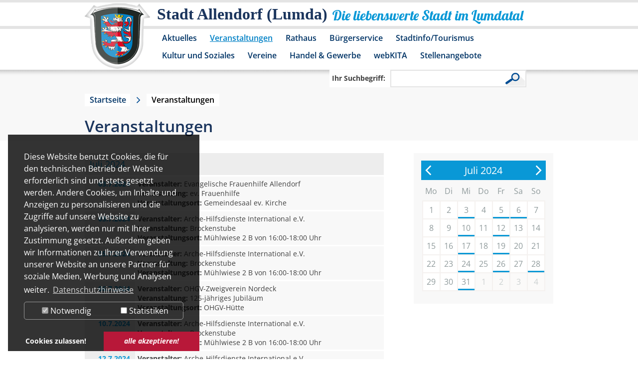

--- FILE ---
content_type: text/html; charset=utf-8
request_url: https://www.allendorf-lda.de/veranstaltungen.html?tx_sylphencalc_pi1%5Bselday%5D=30.7.2024
body_size: 6302
content:
<!DOCTYPE html>
<html dir="ltr" lang="de">
<head>

<meta charset="utf-8">
<!-- 
	This website is powered by TYPO3 - inspiring people to share!
	TYPO3 is a free open source Content Management Framework initially created by Kasper Skaarhoj and licensed under GNU/GPL.
	TYPO3 is copyright 1998-2017 of Kasper Skaarhoj. Extensions are copyright of their respective owners.
	Information and contribution at http://typo3.org/
-->

<base href="//www.allendorf-lda.de/">
<link rel="shortcut icon" href="/fileadmin/template/allendorf-lda.de/favicon.ico" type="image/x-icon; charset=binary">
<link rel="icon" href="/fileadmin/template/allendorf-lda.de/favicon.ico" type="image/x-icon; charset=binary">

<meta name="generator" content="TYPO3 CMS">


<link rel="stylesheet" type="text/css" href="typo3temp/stylesheet_5400c264aa.css?1490004609" media="all">
<link rel="stylesheet" type="text/css" href="typo3conf/ext/dp_cookieconsent/Resources/Public/css/dp_cookieconsent.css?1633972184" media="all">
<link rel="stylesheet" type="text/css" href="fileadmin/template/allendorf-lda.de/layout.css?1769070436" media="all">
<link rel="stylesheet" type="text/css" href="fileadmin/template/allendorf-lda.de/extension.css?1675767347" media="all">
<link rel="stylesheet" type="text/css" href="fileadmin/template/allendorf-lda.de/responsiv.css?1675683565" media="all">




<script src="typo3temp/javascript_dd82474708.js?1490004609" type="text/javascript"></script>



<meta name="google-site-verification" content="kIRHXxC_GnGrslp4Ldpq3Y1P2soUz0dvPnGLpD0DGPc" />  <meta name="viewport" content="width=device-width" />
  <script src="fileadmin/template/allendorf-lda.de/js/jquery.min.js"></script>
  <link rel="stylesheet" href="fileadmin/template/allendorf-lda.de/js/jquery-ui-1.9.2.custom/css/ui-lightness/jquery-ui-1.9.2.custom.min.css">
  <script src="fileadmin/template/allendorf-lda.de/js/jquery-ui-1.9.2.custom/js/jquery-ui-1.9.2.custom.min.js"></script>
  <script src="fileadmin/template/allendorf-lda.de/js/html5shiv.js"></script>
  <link rel="stylesheet" href="fileadmin/template/allendorf-lda.de/js/jquery.overwrite.css">
  <script src="fileadmin/template/allendorf-lda.de/js/jquery.allendorf-lda.js"></script>
  
    <!-- Piwik -->
  <script data-ignore="1" data-cookieconsent="statistics" type="text/plain">
  var _paq = _paq || [];
  _paq.push(["trackPageView"]);
  _paq.push(["enableLinkTracking"]);

  (function() {
    var u=(("https:" == document.location.protocol) ? "https" : "http") + "://webtracking.sylphen.com/";
    _paq.push(["setTrackerUrl", u+"piwik.php"]);
    _paq.push(["setSiteId", "42"]);
    var d=document, g=d.createElement("script"), s=d.getElementsByTagName("script")[0]; g.type="text/javascript";
    g.defer=true; g.async=true; g.src=u+"piwik.js"; s.parentNode.insertBefore(g,s);
  })();
  </script>
  <!-- End Piwik Code -->
    <style>
  div.dp--cookie-check {
  justify-content: space-around;
  }
  div.dp--cookie-check label[for="dp--cookie-marketing"]{
  display: none;
  }
  </style>
	<title>Veranstaltungen - Stadt Allendorf (Lumda)</title>
	<script data-ignore="1" data-cookieconsent="statistics" type="text/plain"></script>


</head>
<body id="page_normal">


<header>
  <div id="bg_header_menu">
    <div class="center_it">
      <div id="box_logo">
        <a href="/" title="Stadt Allendorf (Lumda)" aria-label="Logo der Stadt Allendorf (Lumda) – zur Startseite"></a>
      </div>
      <div id="box_slogan">
        <div id="slogan_1">Stadt Allendorf (Lumda)</div>
        <div id="slogan_2">Die liebenswerte Stadt im Lumdatal</div>
      </div>
      <div class="clear"></div>
      <nav><div id="box_menu"><ul id="header_menu"><li class="header_menu_hassub"><a href="aktuelles/amtliche-bekanntmachungen.html" title="Aktuelles" id="header_menu_4">Aktuelles</a><div class="header_menu_sub"><div class="header_menu_sub_image"></div><div class="header_menu_sub_list"><ul><li><a href="aktuelles/kommunalwahl-am-15032026.html" title="Kommunalwahl am 15.03.2026" id="header_menu_273">Kommunalwahl am 15.03.2026</a></li><li><a href="aktuelles/allendorfer-mitteilungen.html" title="Allendorfer Mitteilungen" id="header_menu_241">Allendorfer Mitteilungen</a></li><li><a href="aktuelles/amtliche-bekanntmachungen.html" title="Amtliche Bekanntmachungen" id="header_menu_128">Amtliche Bekanntmachungen</a></li><li><a href="aktuelles/neues-aus-dem-rathaus.html" title="Neues aus dem Rathaus" id="header_menu_262">Neues aus dem Rathaus</a></li><li><a href="aktuelles/beschlussprotokolle-der-gremien.html" title="Beschlussprotokolle der Gremien" id="header_menu_174">Beschlussprotokolle der Gremien</a></li><li><a href="aktuelles/bauleitplanung.html" title="Bauleitplanung" id="header_menu_239">Bauleitplanung</a></li><li><a href="aktuelles/dorfentwicklungsprogramm-2026.html" title="Dorfentwicklungsprogramm 2026" id="header_menu_274">Dorfentwicklungsprogramm 2026</a></li></ul><div class="clear"></div><div class="header_menu_sub_content"></div><div class="clear"></div></div></div></li><li class="header_menu_act header_menu_hassub"><a href="veranstaltungen.html" title="Veranstaltungen" id="header_menu_5">Veranstaltungen</a><div class="header_menu_sub"><div class="header_menu_sub_image"></div><div class="header_menu_sub_list"><ul><li><a href="veranstaltung-in-der-region.html" title="Veranstaltung in der Region" id="header_menu_252">Veranstaltung in der Region</a></li></ul><div class="clear"></div><div class="header_menu_sub_content"></div><div class="clear"></div></div></div></li><li class="header_menu_hassub"><a href="rathaus.html" title="Rathaus" id="header_menu_6">Rathaus</a><div class="header_menu_sub"><div class="header_menu_sub_image"></div><div class="header_menu_sub_list"><ul><li><a href="rathaus/sessionnet.html" title="SessionNet" id="header_menu_244">SessionNet</a></li><li><a href="rathaus/gremieninformationsdienst-bis-30052021.html" title="Gremieninformationsdienst bis 30.05.2021" id="header_menu_18">Gremieninformationsdienst bis 30.05.2021</a></li><li><a href="rathaus/anschrift-und-oeffnungszeiten.html" title="Anschrift und Öffnungszeiten" id="header_menu_20">Anschrift und Öffnungszeiten</a></li><li><a href="rathaus/rathaus-a-z.html" title="Rathaus A-Z" id="header_menu_19">Rathaus A-Z</a></li><li><a href="rathaus/formulare.html" title="Formulare" id="header_menu_158">Formulare</a></li><li><a href="rathaus/satzungen.html" title="Städtische Satzungen" id="header_menu_182">Satzungen</a></li><li><a href="rathaus/sepa-lastschriftmandat.html" title="SEPA-Lastschriftmandat" id="header_menu_245">SEPA-Lastschriftmandat</a></li><li><a href="rathaus/steuern-und-gebuehren.html" title="Steuern und Gebühren" id="header_menu_154">Steuern und Gebühren</a></li><li><a href="rathaus/besetzung-der-staedtischen-gremien.html" title="Besetzung der städtischen Gremien" id="header_menu_191">Besetzung der städtischen Gremien</a></li><li class="header_menu_hassub"><a href="rathaus/standesamt.html" title="Standesamt" id="header_menu_147">Standesamt</a></li><li><a href="rathaus/ortsgericht.html" title="Ortsgericht" id="header_menu_199">Ortsgericht</a></li><li><a href="rathaus/kinder-und-jugendvertretung.html" title="Kinder- und Jugendvertretung" id="header_menu_253">Kinder- und Jugendvertretung</a></li><li><a href="rathaus/schutzmann-vor-ort.html" title="Schutzmann vor Ort" id="header_menu_272">Schutzmann vor Ort</a></li></ul><div class="clear"></div><div class="header_menu_sub_content"></div><div class="clear"></div></div></div></li><li class="header_menu_hassub"><a href="buergerservice.html" title="Bürgerservice" id="header_menu_7">Bürgerservice</a><div class="header_menu_sub"><div class="header_menu_sub_image"></div><div class="header_menu_sub_list"><ul><li><a href="buergerservice/wichtige-rufnummern.html" title="Wichtige Rufnummern" id="header_menu_24">Wichtige Rufnummern</a></li><li><a href="buergerservice/ver-und-entsorgung.html" title="Ver- und Entsorgung" id="header_menu_9">Ver- und Entsorgung</a></li><li><a href="buergerservice/anregungs-und-ereignismanagement-ideen-und-beschwerden.html" title="Anregungs- und Ereignismanagement, Ideen- und Beschwerden" id="header_menu_264">Anregungs- und Ereignismanagement, Ideen- und Beschwerden</a></li><li><a href="buergerservice/staedtische-steuern.html" title="Städtische Steuern" id="header_menu_23">Städtische Steuern</a></li><li><a href="buergerservice/wasserzaehlerstand.html" title="Wasserzählerstand" id="header_menu_242">Wasserzählerstand</a></li><li><a href="buergerservice/fundbuero.html" title="Fundbüro" id="header_menu_25">Fundbüro</a></li><li><a href="buergerservice/city-mobil.html" title="City-Mobil" id="header_menu_29">City-Mobil</a></li><li><a href="buergerservice/personennahverkehr.html" title="Personennahverkehr" id="header_menu_166">Personennahverkehr</a></li><li><a href="buergerservice/online-service.html" title="Online-Service" id="header_menu_197">Online-Service</a></li><li><a href="buergerservice/hinweise-fuer-digitale-rechnungsstellungen.html" title="Hinweise für digitale Rechnungsstellungen" id="header_menu_268">Hinweise für digitale Rechnungsstellungen</a></li><li><a href="buergerservice/sonstiges.html" title="Sonstiges" id="header_menu_196">Sonstiges</a></li></ul><div class="clear"></div><div class="header_menu_sub_content"></div><div class="clear"></div></div></div></li><li class="header_menu_hassub"><a href="stadtinfotourismus.html" title="Stadtinfo/Tourismus" id="header_menu_10">Stadtinfo/Tourismus</a><div class="header_menu_sub"><div class="header_menu_sub_image"></div><div class="header_menu_sub_list"><ul><li><a href="stadtinfotourismus/kurz-und-buendig.html" title="Kurz und bündig" id="header_menu_169">Kurz und bündig</a></li><li><a href="stadtinfotourismus/geschichte.html" title="Geschichte" id="header_menu_47">Geschichte</a></li><li><a href="stadtinfotourismus/tourismus.html" title="Tourismus" id="header_menu_49">Tourismus</a></li><li><a href="stadtinfotourismus/fakten.html" title="Fakten" id="header_menu_50">Fakten</a></li><li><a href="stadtinfotourismus/schreibweisen.html" title="Schreibweisen" id="header_menu_168">Schreibweisen</a></li><li><a href="stadtinfotourismus/nikelsmarkt.html" title="Nikelsmarkt" id="header_menu_192">Nikelsmarkt</a></li></ul><div class="clear"></div><div class="header_menu_sub_content"></div><div class="clear"></div></div></div></li><li><a href="kultur-und-soziales.html" title="Kultur und Soziales" id="header_menu_12">Kultur und Soziales</a></li><li><a href="vereine.html" title="Vereine" id="header_menu_13">Vereine</a></li><li class="header_menu_hassub"><a href="handel-gewerbe.html" title="Handel &amp; Gewerbe" id="header_menu_14">Handel &amp; Gewerbe</a><div class="header_menu_sub"><div class="header_menu_sub_image"></div><div class="header_menu_sub_list"><ul><li><a href="handel-gewerbe/unternehmerplattform-des-landkreises-giessen.html" title="Unternehmerplattform des Landkreises Gießen" id="header_menu_235">Unternehmerplattform des Landkreises Gießen</a></li><li><a href="handel-gewerbe/dienstleister.html" title="Dienstleister" id="header_menu_30">Dienstleister</a></li><li><a href="handel-gewerbe/handel-und-gaststaetten.html" title="Handel und Gaststätten" id="header_menu_31">Handel und Gaststätten</a></li><li><a href="handel-gewerbe/handwerk.html" title="Handwerk" id="header_menu_32">Handwerk</a></li><li><a href="handel-gewerbe/produktion.html" title="Produktion" id="header_menu_33">Produktion</a></li></ul><div class="clear"></div><div class="header_menu_sub_content"></div><div class="clear"></div></div></div></li><li><a href="webkita.html" title="webKITA" id="header_menu_221">webKITA</a></li><li><a href="stellenangebote.html" title="Stellenangebote" id="header_menu_256">Stellenangebote</a></li></ul><div class="clear"></div></div></nav>
      <div class="clear"></div>
    </div>
    <div class="clear"></div>
  </div>
  <div class="clear"></div>
  <div id="box_search_wrap"><div class="center_it"><div id="box_search"><form action="suche.html" method="post" id="indexedsearch"><div id="search"><div id="searchbox_1"><label for="searchbox-sword">Ihr Suchbegriff:</label><input id="searchbox-sword" name="tx_indexedsearch[sword]" class="searchbox-sword" type="text" tabindex="0" /></div><div id="searchbox_2"><input name="search" class="searchbox-button-lupe" type="submit" /></div><input name="tx_indexedsearch[submit_button]" value="Search" type="hidden" /><input type="hidden" name="tx_indexedsearch[sections]" value="0" /></div></form></div></div><div class="clear"></div></div>
  <div class="clear"></div>
</header>
<main>
<div id="box_content">
  <div class="bg_grey">
	<div class="center_it">
		<div id="box_pathway"><a href="//www.allendorf-lda.de/" title="allendorf-lda.de" class="pathwaylink">Startseite</a><div class="no_pathway">Veranstaltungen</div><div class="clear"></div></div>
		<!--TYPO3SEARCH_begin-->
		<h1 class="content_header">Veranstaltungen</h1>
	</div>
</div>
<div class="bg_white">
	<div class="center_it">
		<div class="col_70_30 col_padding">
		    <div class="col_30"><div id="c85" class="csc-default"><div class="tx-sylphencalc-pi1">
		<div class="sylphen_calc_box"><div id='calendar'><span><a href='#' id='calendar_last_month' title='zurueck'></a></span><span><a href='#' id='calendar_next_month' title='weiter'></a></span><div class="the_month the_month_days_35"><div id="7_2024" class="cal_title">Juli 2024</div><div class="cal_border_none"><ul class="cal_weekday"><li title="Montag">Mo</li><li title="Dienstag">Di</li><li title="Mittwoch">Mi</li><li title="Donnerstag">Do</li><li title="Freitag">Fr</li><li title="Samstag">Sa</li><li title="Sonntag">So</li></ul><div class="clear"></div></div><div class="cal_border"><ul><li class="cal_month cal_month_1_7" ><a href="veranstaltungen.html?tx_sylphencalc_pi1%5Bselday%5D=1.7.2024">1</a></li><li class="cal_month cal_month_2_7" ><a href="veranstaltungen.html?tx_sylphencalc_pi1%5Bselday%5D=2.7.2024">2</a></li><li class="cal_month cal_month_3_7 cal_month_booked" title='03.7.2024'><a href="veranstaltungen.html?tx_sylphencalc_pi1%5Bselday%5D=3.7.2024">3</a></li><li class="cal_month cal_month_4_7" ><a href="veranstaltungen.html?tx_sylphencalc_pi1%5Bselday%5D=4.7.2024">4</a></li><li class="cal_month cal_month_5_7 cal_month_booked" title='05.7.2024'><a href="veranstaltungen.html?tx_sylphencalc_pi1%5Bselday%5D=5.7.2024">5</a></li><li class="cal_month cal_month_6_7 cal_month_booked" title='06.7.2024'><a href="veranstaltungen.html?tx_sylphencalc_pi1%5Bselday%5D=6.7.2024">6</a></li><li class="cal_month cal_month_7_7" ><a href="veranstaltungen.html?tx_sylphencalc_pi1%5Bselday%5D=7.7.2024">7</a></li><li class="cal_month cal_month_8_7" ><a href="veranstaltungen.html?tx_sylphencalc_pi1%5Bselday%5D=8.7.2024">8</a></li><li class="cal_month cal_month_9_7" ><a href="veranstaltungen.html?tx_sylphencalc_pi1%5Bselday%5D=9.7.2024">9</a></li><li class="cal_month cal_month_10_7 cal_month_booked" title='10.7.2024'><a href="veranstaltungen.html?tx_sylphencalc_pi1%5Bselday%5D=10.7.2024">10</a></li><li class="cal_month cal_month_11_7" ><a href="veranstaltungen.html?tx_sylphencalc_pi1%5Bselday%5D=11.7.2024">11</a></li><li class="cal_month cal_month_12_7 cal_month_booked" title='12.7.2024'><a href="veranstaltungen.html?tx_sylphencalc_pi1%5Bselday%5D=12.7.2024">12</a></li><li class="cal_month cal_month_13_7" ><a href="veranstaltungen.html?tx_sylphencalc_pi1%5Bselday%5D=13.7.2024">13</a></li><li class="cal_month cal_month_14_7" ><a href="veranstaltungen.html?tx_sylphencalc_pi1%5Bselday%5D=14.7.2024">14</a></li><li class="cal_month cal_month_15_7" ><a href="veranstaltungen.html?tx_sylphencalc_pi1%5Bselday%5D=15.7.2024">15</a></li><li class="cal_month cal_month_16_7" ><a href="veranstaltungen.html?tx_sylphencalc_pi1%5Bselday%5D=16.7.2024">16</a></li><li class="cal_month cal_month_17_7 cal_month_booked" title='17.7.2024'><a href="veranstaltungen.html?tx_sylphencalc_pi1%5Bselday%5D=17.7.2024">17</a></li><li class="cal_month cal_month_18_7" ><a href="veranstaltungen.html?tx_sylphencalc_pi1%5Bselday%5D=18.7.2024">18</a></li><li class="cal_month cal_month_19_7 cal_month_booked" title='19.7.2024'><a href="veranstaltungen.html?tx_sylphencalc_pi1%5Bselday%5D=19.7.2024">19</a></li><li class="cal_month cal_month_20_7" ><a href="veranstaltungen.html?tx_sylphencalc_pi1%5Bselday%5D=20.7.2024">20</a></li><li class="cal_month cal_month_21_7" ><a href="veranstaltungen.html?tx_sylphencalc_pi1%5Bselday%5D=21.7.2024">21</a></li><li class="cal_month cal_month_22_7" ><a href="veranstaltungen.html?tx_sylphencalc_pi1%5Bselday%5D=22.7.2024">22</a></li><li class="cal_month cal_month_23_7" ><a href="veranstaltungen.html?tx_sylphencalc_pi1%5Bselday%5D=23.7.2024">23</a></li><li class="cal_month cal_month_24_7 cal_month_booked" title='24.7.2024'><a href="veranstaltungen.html?tx_sylphencalc_pi1%5Bselday%5D=24.7.2024">24</a></li><li class="cal_month cal_month_25_7" ><a href="veranstaltungen.html?tx_sylphencalc_pi1%5Bselday%5D=25.7.2024">25</a></li><li class="cal_month cal_month_26_7 cal_month_booked" title='26.7.2024'><a href="veranstaltungen.html?tx_sylphencalc_pi1%5Bselday%5D=26.7.2024">26</a></li><li class="cal_month cal_month_27_7" ><a href="veranstaltungen.html?tx_sylphencalc_pi1%5Bselday%5D=27.7.2024">27</a></li><li class="cal_month cal_month_28_7 cal_month_booked" title='28.7.2024'><a href="veranstaltungen.html?tx_sylphencalc_pi1%5Bselday%5D=28.7.2024">28</a></li><li class="cal_month cal_month_29_7" ><a href="veranstaltungen.html?tx_sylphencalc_pi1%5Bselday%5D=29.7.2024">29</a></li><li class="cal_month cal_month_30_7" ><a href="veranstaltungen.html?tx_sylphencalc_pi1%5Bselday%5D=30.7.2024">30</a></li><li class="cal_month cal_month_31_7 cal_month_booked" title='31.7.2024'><a href="veranstaltungen.html?tx_sylphencalc_pi1%5Bselday%5D=31.7.2024">31</a></li><li class="cal_empty">1</li><li class="cal_empty">2</li><li class="cal_empty">3</li><li class="cal_empty">4</li></ul><div class="clear"></div></div><div class="clear"></div></div><input type='hidden' id='config_language' name='config_language' value='de' /><input type='hidden' id='config_page' name='config_page' value='5' /><input type='hidden' id='config_sysfolder' name='config_sysfolder' value='146' /></div></div>
	</div>
	</div></div>
			<div class="col_70"><div id="c84" class="csc-default"><div class="tx-sylphencalc-pi1">
		<div class="sylphen_calc_box"><div class='calendartabledays'><div class='header'>Juli 2024</div><div class='row'><div class='date'>03.7.2024</div><div class='text'><strong>Veranstalter:</strong> Evangelische Frauenhilfe Allendorf<br><strong>Veranstaltung:</strong> ev. Frauenhilfe<br><strong>Veranstaltungsort:</strong> Gemeindesaal ev. Kirche</div><div class='clear'></div></div><div class='row'><div class='date'>03.7.2024</div><div class='text'><strong>Veranstalter:</strong> Arche-Hilfsdienste International e.V.<br><strong>Veranstaltung:</strong> Brockenstube<br><strong>Veranstaltungsort:</strong> Mühlwiese 2 B von 16:00-18:00 Uhr</div><div class='clear'></div></div><div class='row'><div class='date'>05.7.2024</div><div class='text'><strong>Veranstalter:</strong> Arche-Hilfsdienste International e.V.<br><strong>Veranstaltung:</strong> Brockenstube<br><strong>Veranstaltungsort:</strong> Mühlwiese 2 B von 16:00-18:00 Uhr</div><div class='clear'></div></div><div class='row'><div class='date'>06.7.2024</div><div class='text'><strong>Veranstalter:</strong> OHGV-Zweigverein Nordeck<br><strong>Veranstaltung:</strong> 125-jähriges Jubiläum<br><strong>Veranstaltungsort:</strong> OHGV-Hütte</div><div class='clear'></div></div><div class='row'><div class='date'>10.7.2024</div><div class='text'><strong>Veranstalter:</strong> Arche-Hilfsdienste International e.V.<br><strong>Veranstaltung:</strong> Brockenstube<br><strong>Veranstaltungsort:</strong> Mühlwiese 2 B von 16:00-18:00 Uhr</div><div class='clear'></div></div><div class='row'><div class='date'>12.7.2024</div><div class='text'><strong>Veranstalter:</strong> Arche-Hilfsdienste International e.V.<br><strong>Veranstaltung:</strong> Brockenstube<br><strong>Veranstaltungsort:</strong> Mühlwiese 2 B von 16:00-18:00 Uhr</div><div class='clear'></div></div><div class='row'><div class='date'>17.7.2024</div><div class='text'><strong>Veranstalter:</strong> Arche-Hilfsdienste International e.V.<br><strong>Veranstaltung:</strong> Brockenstube<br><strong>Veranstaltungsort:</strong> Mühlwiese 2 B von 16:00-18:00 Uhr</div><div class='clear'></div></div><div class='row'><div class='date'>17.7.2024</div><div class='text'><strong>Veranstalter:</strong> Evangelische Kirchengemeinde Allendorf (Lumda)<br><strong>Veranstaltung:</strong> Kinder Bibel Ferienwoche bis 20.07.2024<br><strong>Veranstaltungsort:</strong> Ev. Gemeindehaus</div><div class='clear'></div></div><div class='row'><div class='date'>17.7.2024</div><div class='text'><strong>Veranstalter:</strong> Evangelische Frauenhilfe Allendorf<br><strong>Veranstaltung:</strong> ev. Frauenhilfe<br><strong>Veranstaltungsort:</strong> Gemeindesaal ev. Kirche</div><div class='clear'></div></div><div class='row'><div class='date'>19.7.2024</div><div class='text'><strong>Veranstalter:</strong> Arche-Hilfsdienste International e.V.<br><strong>Veranstaltung:</strong> Brockenstube<br><strong>Veranstaltungsort:</strong> Mühlwiese 2 B von 16:00-18:00 Uhr</div><div class='clear'></div></div><div class='row'><div class='date'>24.7.2024</div><div class='text'><strong>Veranstalter:</strong> Arche-Hilfsdienste International e.V.<br><strong>Veranstaltung:</strong> Brockenstube<br><strong>Veranstaltungsort:</strong> Mühlwiese 2 B von 16:00-18:00 Uhr</div><div class='clear'></div></div><div class='row'><div class='date'>26.7.2024</div><div class='text'><strong>Veranstalter:</strong> Arche-Hilfsdienste International e.V.<br><strong>Veranstaltung:</strong> Brockenstube<br><strong>Veranstaltungsort:</strong> Mühlwiese 2 B von 16:00-18:00 Uhr</div><div class='clear'></div></div><div class='row'><div class='date'>26.7.2024</div><div class='text'><strong>Veranstalter:</strong> Tennisclub 1972 e.V.<br><strong>Veranstaltung:</strong> Stammtisch<br><strong>Veranstaltungsort:</strong> Vereinsheim Am Erlen 11, 19:00 Uhr</div><div class='clear'></div></div><div class='row'><div class='date'>28.7.2024</div><div class='text'><strong>Veranstalter:</strong> OHGV-Zweigverein Nordeck<br><strong>Veranstaltung:</strong> Radtour<br><strong>Veranstaltungsort:</strong> Rundtour Gießen-Marburg</div><div class='clear'></div></div><div class='row'><div class='date'>28.7.2024</div><div class='text'><strong>Veranstalter:</strong> Evangelische Kirchengemeinde Allendorf (Lumda)<br><strong>Veranstaltung:</strong> Kirmes-Gottesdienst im Festzelt gemeinsam mit der SELK<br><strong>Veranstaltungsort:</strong> Im Kirmeszelt, 10:30 Uhr</div><div class='clear'></div></div><div class='row'><div class='date'>31.7.2024</div><div class='text'><strong>Veranstalter:</strong> Arche-Hilfsdienste International e.V.<br><strong>Veranstaltung:</strong> Brockenstube<br><strong>Veranstaltungsort:</strong> Mühlwiese 2 B von 16:00-18:00 Uhr</div><div class='clear'></div></div></div></div>
	</div>
	</div></div>	
			<div class="clear"></div>
		</div>		
	</div>
</div>
<!--TYPO3SEARCH_end-->
  <div class="clear"></div>
</div>
</main>
<footer>
  <div class="center_it">
    <div id="footer">
      <div id="box_address"><span class="bold">Der Magistrat der Stadt Allendorf (Lumda)</span> • Bahnhofstraße 14 • 35469 Allendorf (Lumda)</div>
      <div id="box_impressum"><ul id="footer_menu"><li><a href="rathaus/rathaus-a-z.html" title="Kontakt" class="footermenu-no">Kontakt</a></li><li><a href="impressum.html" title="Impressum" class="footermenu-no">Impressum</a></li><li class="last"><a href="datenschutz.html" title="Datenschutz" class="footermenu-no">Datenschutz</a></li></ul></div>
      <div id="box_figure" aria-label="Statue Person auf Bank"></div>
      <div class="clear"></div>
    </div>
  </div>
</footer>

<script src="typo3conf/ext/powermail/Resources/Public/JavaScripts/jquery.datetimepicker.js?1412770700" type="text/javascript"></script>
<script src="typo3conf/ext/powermail/Resources/Public/JavaScripts/parsley.min.js?1412770700" type="text/javascript"></script>
<script src="typo3conf/ext/powermail/Resources/Public/JavaScripts/tabs.js?1412770700" type="text/javascript"></script>
<script src="typo3conf/ext/powermail/Resources/Public/JavaScripts/form.js?1412770700" type="text/javascript"></script>
<script src="typo3conf/ext/dp_cookieconsent/Resources/Public/JavaScript/dp_cookieconsent.js?1675769543" type="text/javascript"></script>




<!-- Begin Cookie Consent plugin by Dirk Persky - https://github.com/DirkPersky/typo3-dp_cookieconsent -->
<script type="text/plain" data-ignore="1" data-dp-cookieDesc="layout">
    Diese Website benutzt Cookies, die für den technischen Betrieb der Website erforderlich sind und stets gesetzt werden. Andere Cookies, um Inhalte und Anzeigen zu personalisieren und die Zugriffe auf unsere Website zu analysieren, werden nur mit Ihrer Zustimmung gesetzt. Außerdem geben wir Informationen zu Ihrer Verwendung unserer Website an unsere Partner für soziale Medien, Werbung und Analysen weiter.


    <a aria-label="learn more about cookies"
       role=button tabindex="0"
       class="cc-link"
       href="datenschutz.html"
       rel="noopener noreferrer nofollow"
       target=""
    >
        Datenschutzhinweise
    </a>


</script>
<script type="text/plain" data-ignore="1" data-dp-cookieSelect="layout">
    <div class="dp--cookie-check" xmlns:f="http://www.w3.org/1999/html">
    <label for="dp--cookie-require">
        <input type="hidden" name="" value="" /><input disabled="disabled" class="dp--check-box" id="dp--cookie-require" type="checkbox" name="" value="" checked="checked" />
        Notwendig
    </label>
    <label for="dp--cookie-statistics">
        <input class="dp--check-box" id="dp--cookie-statistics" type="checkbox" name="" value="" />
        Statistiken
    </label>
    <label for="dp--cookie-marketing">
        <input class="dp--check-box" id="dp--cookie-marketing" type="checkbox" name="" value="" />
        Marketing
    </label>
</div>

</script>
<script type="text/plain" data-ignore="1" data-dp-cookieRevoke="layout">
    <div class="cc-revoke dp--revoke {{classes}}">
    <i class="dp--icon-fingerprint"></i>
    <span class="dp--hover">Cookies</span>
</div>



</script>
<script type="text/plain" data-ignore="1" data-dp-cookieIframe="layout">
    <div class="dp--overlay-inner">
    <div class="dp--overlay-header">{{notice}}</div>
    <div class="dp--overlay-description">{{desc}}</div>
    <div class="dp--overlay-button">
        <button class="db--overlay-submit" onclick="window.DPCookieConsent.forceAccept(this)"
                data-cookieconsent="{{type}}" {{style}}>
        {{btn}}
        </button>
    </div>
</div>

</script>
<script type="text/javascript" data-ignore="1">
    window.cookieconsent_options = {
        overlay: {
            notice: false,
            box: {
                background: 'rgba(0,0,0,.8)',
                text: '#fff'
            },
            btn: {
                background: '#b81839',
                text: '#fff'
            }
        },
        content: {
            message:'Diese Website benutzt Cookies, die für den technischen Betrieb der Website erforderlich sind und stets gesetzt werden. Andere Cookies, um Inhalte und Anzeigen zu personalisieren und die Zugriffe auf unsere Website zu analysieren, werden nur mit Ihrer Zustimmung gesetzt. Außerdem geben wir Informationen zu Ihrer Verwendung unserer Website an unsere Partner für soziale Medien, Werbung und Analysen weiter.',
            dismiss:'Cookies zulassen!',
            allow:'Cookies zulassen!',
            deny: 'Ablehnen',
            link:'Datenschutzhinweise',
            href:'datenschutz.html',
            target:'',

            media: {
                notice: 'Cookie-Hinweis',
                desc: 'Durch das Laden dieser Ressource wird eine Verbindung zu externen Servern hergestellt, die Cookies und andere Tracking-Technologien verwenden, um die Benutzererfahrung zu personalisieren und zu verbessern. Weitere Informationen finden Sie in unserer Datenschutzerklärung.',
                btn: 'Erlaube Cookies und lade diese Ressource',
            },

            'allow-all': 'alle akzeptieren!'
        },
        autoOpen: true || false,
        layout: 'dpextend',
        theme: 'edgeless',
        position: 'bottom-left',
        type: 'opt-in',
        revokable: true,
        reloadOnRevoke: false,
        checkboxes: {"statistics":"false","marketing":"false"},
        dismissOnScroll: parseInt('')||false,
        palette: {
            popup: {
                background: 'rgba(0,0,0,.8)',
                text: '#fff'
            },
            button: {
                background: '#b81839',
                text: '#fff',
            }
        }
    };
</script>
<!-- End Cookie Consent plugin -->


</body>
</html>

--- FILE ---
content_type: text/css
request_url: https://www.allendorf-lda.de/fileadmin/template/allendorf-lda.de/layout.css?1769070436
body_size: 2125
content:
@import url(fonts.css);
/*
https://fonts.googleapis.com/css?family=Open+Sans:400,600,700|Droid+Serif:700,400|Lobster
font-family: 'Open Sans', sans-serif;
font-family: 'Droid Serif', serif;
font-family: 'Lobster', cursive;
*/
*{padding:0;margin:0}
a{color:#3F3F3F}
a:hover{text-decoration:none}
img{border:0 none}
.bold{font-weight:bold}
h1{font-size:32px;font-weight:600;color:#1B355D;padding-top:8px;padding-bottom:8px}
h2{clear:both;font-size:24px;color:#0998D6;font-weight:400;padding-bottom:10px;padding-top:18px}
h3,.headerh3,.headerh3 a{clear:both;font-size:20px;color:#0998D6;font-weight:400;padding-bottom:8px;padding-top:10px;text-decoration:none}
.headerh3 a:hover{text-decoration:underline}
h4,h5,h6{clear:both;font-size:16px;color:#3F3F3F;font-weight:400;padding-top:8px;padding-bottom:6px}
p,ul{padding-bottom:10px}
.blue{color:#1B355D}
.blue_light{color:#0998D6}
body{width:100%;height:100%;font-family:'Open Sans',sans-serif;font-size:14px;color:#3F3F3F}
.center_it{width:940px;margin:0 auto}
.bg_white,header div#box_menu ul#header_menu li div.header_menu_sub div.header_menu_sub_list ul li.header_menu_act a,header div#box_menu ul#header_menu li div.header_menu_sub div.header_menu_sub_list ul li:hover a{background-color:white}
.bg_grey{background-color:#F8F8F8}
header{height:482px;padding-top:61px;background:url("img/bg_header.png") no-repeat top center #003466;-webkit-background-size:cover;-moz-background-size:cover;-o-background-size:cover;background-size:cover}
body#page_normal header{position:fixed;background:none;background-color:#F8F8F8;height:174px;padding-top:0;width:100%;z-index:103}
header div#bg_header_menu{background:url("img/bg_header_menu.png") repeat-x 0 0 transparent;height:139px}
body#page_normal header div#bg_header_menu{background:url("img/bg_header_menu_normal.png") repeat-x 0 0 transparent;height:140px}
header div#box_logo{background:url("img/logo_stadt_allendorf_lumda.png") no-repeat scroll center top transparent;height:156px;margin-left:-42px;margin-top:-14px;position:absolute;width:215px;z-index:1}
body#page_normal header div#box_logo{margin-top:4px}
header div#box_logo a{display:block;width:100%;height:100%}
header div#box_slogan{margin-left:145px;position:relative;z-index:10}
header div#box_slogan div#slogan_1{color:#1B355D;float:left;margin-top:10px;font:bold 32px "Droid Serif",serif}
header div#box_slogan div#slogan_2{color:#0998D6;float:left;font-family:'Lobster',cursive;font-size:28px;margin-left:10px;margin-top:13px}
header div#box_menu{margin-left:145px;margin-top:16px;position:relative;z-index:10}
header div#box_menu ul#header_menu li{float:left;list-style:none;margin-right:6px}
header div#box_menu ul#header_menu li a{display:block;height:24px;padding-top:1px;color:#003466;background-color:white;text-decoration:none;padding-right:10px;padding-left:10px;margin-bottom:10px;font-size:16px;font-weight:600}
header div#box_menu ul#header_menu li a:hover,header div#box_menu ul#header_menu li.header_menu_act a{color:#0081C6;}
header div#box_menu ul#header_menu li div.header_menu_sub{display:none}
header div#box_menu ul#header_menu li:hover div.header_menu_sub, header div#box_menu ul#header_menu li:active div.header_menu_sub, header div#box_menu ul#header_menu li:focus div.header_menu_sub{display:block}
header div#box_menu ul#header_menu li.header_menu_hassub:hover{background-color:#66A5D5}
header div#box_menu ul#header_menu li.header_menu_hassub:hover a{background-color:#66A5D5;color:white}
header div#box_menu ul#header_menu li div.header_menu_sub{position:absolute;background-color:#66A5D5;left:0;margin:0 -145px;z-index:101;width:900px;padding:20px}
header div#box_menu ul#header_menu li div.header_menu_sub div.header_menu_sub_list ul li a{color:#3E3E3E;height:auto}
header div#box_menu ul#header_menu li div.header_menu_sub div.header_menu_sub_image{display:none}
header div#box_menu ul#header_menu li div.header_menu_sub div.header_menu_sub_list div.header_menu_sub_content{display:none}
header div#box_menu ul#header_menu li.header_menu_act > a, header div#box_menu ul#header_menu li:hover > a{text-decoration: underline}
header div#box_search{background: url("img/bg_search.png") no-repeat top right transparent;width: 395px;height: 35px;float: right;margin-top: 20px;margin-right: 54px;}
header div#box_search_wrap{background:url("img/bg_header_menu_normal_shadow.png") repeat-x 0 0 #F8F8F8;height:35px}
body#page_normal header div#box_search{margin-top:0}
header div#box_search div#search div{float:left}
header div#box_search div#search input.searchbox-sword{float:left;background:none;border:none;height:25px;color:#003466;margin-top:4px;margin-left:10px;width:205px}
header div#box_search div#search input.searchbox-button-lupe{color:transparent;background:none;border:none;height:33px;margin-left:10px;margin-top:1px;width:47px}
header div#box_search label{float:left;background-color:white;height:28px;padding-right:10px;padding-top:7px;font-weight:bold;padding-left:5px;}
header div#box_oberhauptderstadt_image{background:url("img/bg_buergermeister_2023.png") no-repeat 0 0 transparent;width:250px;height:272px;position:absolute;z-index:1;margin-top:-39px}
header div#box_oberhauptderstadt_text{background-color:white;color:#818080;font-size:16px;height:171px;margin-left:135px;margin-top:55px;padding-left:125px;padding-right:20px;padding-top:20px;position:relative;width:508px}
header div#box_oberhauptderstadt_text p.signature{font-size:15px;padding-bottom:0;font-weight:bold}
div#box_content{min-height:100px}
div#box_pathway a.pathwaylink{float:left;margin-bottom:10px;background-color:white;color:#003466;display:block;font-size:16px;font-weight:600;height:24px;padding-left:10px;padding-right:32px;padding-top:1px;text-decoration:none;background:url("img/bg_pathway_arrow.png") no-repeat right 0 transparent}
div#box_pathway a.pathwaylink:hover{color:#0998D6}
div#box_pathway div.no_pathway{float:left;background-color:white;color:black;display:block;font-size:16px;font-weight:600;height:24px;margin-left:9px;padding-left:10px;padding-right:10px;padding-top:1px;text-decoration:none;background:url("img/bg_pathway_arrow.png") no-repeat left 0 transparent}
div#box_pathway{padding-top:14px}
body#page_normal div#box_content{padding-top:174px}
div#box_content div.col_padding{padding-bottom:25px;padding-top:25px}
div#box_content div.col_70_30 div.col_70{float:left;width:600px}
div#box_content div.col_70_30 div.col_30{float:right;width:280px;margin-left:60px;min-height:100px}
div#box_content div.col_70_30 div.col_30 div.csc-default{background-color:#F8F8F8;padding:15px;margin-bottom:25px}
div#box_content div.col_70_30 div.col_30 h4{margin-bottom:10px}
div#box_content div.col_30_30_30 div.col_30_1,div#box_content div.col_30_30_30 div.col_30_2{float:left;width:280px;margin-right:50px;min-height:100px}
div#box_content div.col_30_30_30 div.col_30_3{float:left;width:280px;min-height:100px}
div#box_content div.col_30_30_30 div.col_30_1 h3.csc-firstHeader a,div#box_content div.col_30_30_30 div.col_30_2 h3.csc-firstHeader a, div#box_content div.col_30_30_30 div.col_30_3 h3.csc-firstHeader a{color:#0998d6;text-decoration:none}
div#box_content table.table_header_left{width:100%;margin-top:10px;margin-bottom:15px}
div#box_content table.table_header_left td,div#box_content table.opendays td{background-color:#F8F8F8;padding:5px;border-bottom:3px solid white;vertical-align:top}
div#box_content table.table_header_left td:FIRST-CHILD{background-color:#EDEDED;font-weight:bold}
div#box_content table.table_rathaus td:FIRST-CHILD{min-width:40px;text-align:right}
div#box_content table.table_rathaus td a{padding-right:8px}
div#box_content ul{margin-left:10px}
div#box_content ul li{list-style:none;background:url("img/arrow.png") no-repeat 0 1px transparent;padding-left:20px;padding-bottom:5px}
div#box_content table.opendays{width:100%}
div#box_content table.opendays td:FIRST-CHILD{background-color:#EDEDED;color:#0998D6;font-weight:bold;min-width:15%;padding-right:10px;text-align:right}
div#box_content table.opendays td.close{color:#969696}
footer{min-height:127px;background:url("img/bg_footer.png") no-repeat top center #003466;width:100%}
footer div#footer{position:relative}
footer div#box_address{float:left;margin-top:100px;color:white}
footer div#box_impressum{margin-right:74px;margin-top:100px;position:absolute;right:0;z-index:138}
ul#footer_menu li{list-style:none;float:left}
ul#footer_menu li a{color:white;display:block;padding-left:4px;padding-right:4px;text-decoration:none}
footer div#footer div#box_figure{width:186px;height:196px;background:url("img/bg_footer_figure.png") no-repeat top center transparent;position:absolute;right:0;margin-top:-71px;z-index:1}
.clear{clear:both}
.cc-compliance .cc-btn.cc-dismiss {
    font-style: italic;
}

--- FILE ---
content_type: text/javascript
request_url: https://www.allendorf-lda.de/typo3conf/ext/powermail/Resources/Public/JavaScripts/form.js?1412770700
body_size: 2039
content:
/**
 * Baseurl
 *
 * @type {string}
 */
var baseurl;

/**
 * Powermail main JavaScript for form validation
 */
jQuery(document).ready(function($) {

	// Read baseURL
	baseurl = getBaseUrl();

	// Tabs
	if ($.fn.powermailTabs) {
		$('.powermail_morestep').powermailTabs();
	}

	// Location field
	if ($('.powermail_fieldwrap_location input').length) {
		getLocationAndWrite();
	}

	// AJAX Form submit
	if ($('form[data-powermail-ajax]').length) {
		ajaxFormSubmit();
	}

	// Datepicker field
	if ($.fn.datetimepicker) {
		$('.powermail_date').each(function() {
			var $this = $(this);
			// stop javascript datepicker, if browser supports type="date" or "datetime-local" or "time"
			if ($this.prop('type') === 'date' || $this.prop('type') === 'datetime-local' || $this.prop('type') === 'time') {
				if ($this.data('datepicker-force')) {
					// rewrite input type
					$this.prop('type', 'text');
				} else {
					// get date in format Y-m-d H:i for html5 date fields
					if ($(this).data('date-value')) {
						$(this).val(
							getDatetimeForDateFields($(this).data('date-value'), $(this).data('datepicker-format'), $this.prop('type'))
						);
					}

					// stop js datepicker
					return;
				}
			}

			var datepickerStatus = true;
			var timepickerStatus = true;
			if ($this.data('datepicker-settings') === 'date') {
				timepickerStatus = false;
			} else if ($this.data('datepicker-settings') === 'time') {
				datepickerStatus = false;
			}

			// create datepicker
			$this.datetimepicker({
				format: $this.data('datepicker-format'),
				timepicker: timepickerStatus,
				datepicker: datepickerStatus,
				lang: 'en',
				i18n:{
					en:{
						months: $this.data('datepicker-months').split(','),
						dayOfWeek: $this.data('datepicker-days').split(',')
					}
				}
			});
		});
	}

	// File Upload Delete
	$('.powermail_fieldwrap_file_inner').find('.deleteAllFiles').each(function() {
		// initially hide upload fields
		disableUploadField($(this).closest('.powermail_fieldwrap_file_inner').find('input[type="file"]'));
	});
	$('.deleteAllFiles').click(function() {
		enableUploadField($(this).closest('.powermail_fieldwrap_file_inner').find('input[type="file"]'));
		$(this).closest('ul').fadeOut(function() {
			$(this).remove();
		});
	});
	function disableUploadField(element) {
		element.prop('disabled', 'disabled').addClass('hide');
	}
	function enableUploadField(element) {
		element.removeProp('disabled').removeClass('hide');
	}

	// Password Field Output
	$('.powermail_all_type_password.powermail_all_value').html('********');
});

/**
 * Allow AJAX Submit for powermail
 *
 * @return void
 */
function ajaxFormSubmit() {
	// submit is called after parsley and html5 validation - so we don't have to check for errors
	$(document).on('submit', 'form[data-powermail-ajax]', function (e) {
		var $this = $(this);
		var formUid = $this.data('powermail-form');

		$.ajax({
			type: 'POST',
			url: $this.prop('action'),
			data: $this.serialize(),
			beforeSend: function() {
				// add progressbar <div class="powermail_progressbar"><div class="powermail_progress"><div class="powermail_progess_inner"></div></div></div>
				var progressBar = $('<div />').addClass('powermail_progressbar').html(
					$('<div />').addClass('powermail_progress').html(
						$('<div />').addClass('powermail_progess_inner')
					)
				);
				$('.powermail_submit', $this).parent().append(progressBar);
				$('.powermail_confirmation_submit, .powermail_confirmation_form', $this).closest('.powermail_confirmation').append(progressBar);
			},
			complete: function() {
				// remove progressbar
				$('.powermail_fieldwrap_submit', $this).find('.powermail_progressbar').remove();
			},
			success: function(data) {
				var html = $('*[data-powermail-form="' + formUid + '"]:first', data);
				$('.tx-powermail').html(html);
				// fire tabs and parsley again
				if ($.fn.powermailTabs) {
					$('.powermail_morestep').powermailTabs();
				}
				if ($.fn.parsley) {
					$('form[data-parsley-validate="data-parsley-validate"]').parsley();
				}
			}
		});

		e.preventDefault();
	});
}

/**
 * Convert date format for html5 date fields
 *      31.08.2014 => 2014-08-31
 *
 * @param value
 * @param format
 * @param type
 * @returns {string}
 */
function getDatetimeForDateFields(value, format, type) {
	var date = new Date(Date.parseDate(value, format));
	var valueDate = date.getFullYear() + '-';
	valueDate += ('0' + (date.getMonth() + 1)).slice(-2) + '-';
	valueDate += ('0' + date.getDate()).slice(-2);
	var valueTime = ('0' + date.getHours()).slice(-2) + ':' + ('0' + date.getMinutes()).slice(-2);
	var valueDateTime = valueDate + 'T' + valueTime;

	if (type === 'date') {
		return valueDate;
	}
	if (type === 'datetime-local') {
		return valueDateTime;
	}
	if (type === 'time') {
		return valueTime;
	}
	return 'error';
}

/**
 * Getting the Location by the browser and write to inputform as address
 *
 * @return void
 */
function getLocationAndWrite() {
	if (navigator.geolocation) { // Read location from Browser
		navigator.geolocation.getCurrentPosition(function(position) {
			var lat = position.coords.latitude;
			var lng = position.coords.longitude;
			var url = baseurl + '/index.php' + '?eID=' + 'powermailEidGetLocation';
			jQuery.ajax({
				url: url,
				data: 'lat=' + lat + '&lng=' + lng,
				cache: false,
				beforeSend: function(jqXHR, settings) {
					jQuery('body').css('cursor', 'wait');
				},
				complete: function(jqXHR, textStatus) {
					jQuery('body').css('cursor', 'default');
				},
				success: function(data) { // return values
					if (data) {
						jQuery('.powermail_fieldwrap_location input').val(data);
					}
				}
			});
		});
	}
}

/**
 * Return BaseUrl as prefix
 *
 * @return	string	Base Url
 */
function getBaseUrl() {
	var baseurl;
	if (jQuery('base').length > 0) {
		baseurl = jQuery('base').prop('href');
	} else {
		if (window.location.protocol != "https:") {
			baseurl = 'http://' + window.location.hostname;
		} else {
			baseurl = 'https://' + window.location.hostname;
		}
	}
	return baseurl;
}